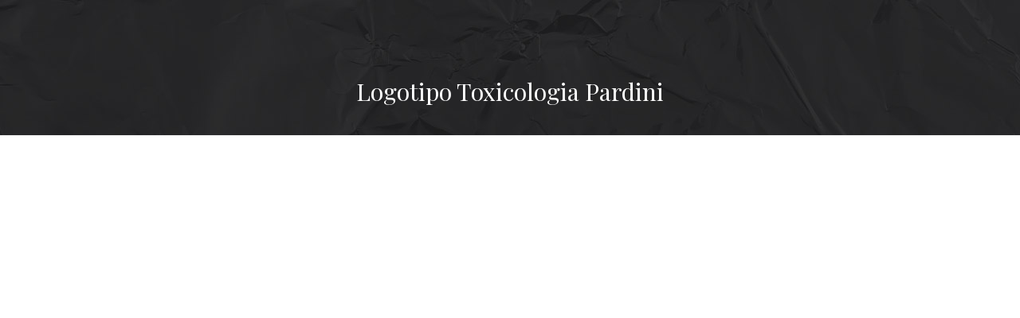

--- FILE ---
content_type: text/html; charset=UTF-8
request_url: https://pryzant.com.br/portfolio-item/logotipo-toxicologia-pardini/
body_size: 16635
content:
<!DOCTYPE html>

<html class="no-js" lang="pt-BR" prefix="og: http://ogp.me/ns# fb: http://ogp.me/ns/fb#">


<!-- head -->
<head>

<meta property="og:locale" content="pt_BR" />
<meta property="og:type" content="website" />
<meta property="og:title" content="Home - Pryzant Design" />
<meta property="og:description" content="Pryzant Design Agência digital" />
<meta property="og:url" content="https://www.pryzant.com.br/" />
<meta property="og:site_name" content="Pryzant Design" />
<!-- meta -->
<meta charset="UTF-8" />
<meta name="viewport" content="width=device-width, initial-scale=1, maximum-scale=1" />



<link rel="shortcut icon" href="https://pryzant.com.br/design/wp-content/uploads/2020/03/favico_pryzant.png" />	
	

<!-- wp_head() -->
<title>Logotipo Toxicologia Pardini &#8211; Pryzant Design Agência Digital e Branding</title>
<!-- script | dynamic -->
<script id="mfn-dnmc-config-js">
//<![CDATA[
window.mfn_ajax = "https://pryzant.com.br/design/wp-admin/admin-ajax.php";
window.mfn = {mobile_init:1240,nicescroll:40,parallax:"translate3d",responsive:1,retina_js:0};
window.mfn_prettyphoto = {disable:false,disableMobile:false,title:false,style:"pp_default",width:0,height:0};
window.mfn_sliders = {blog:0,clients:0,offer:0,portfolio:0,shop:0,slider:0,testimonials:0};
//]]>
</script>
<meta name='robots' content='max-image-preview:large' />
<link rel='dns-prefetch' href='//fonts.googleapis.com' />
<link rel="alternate" type="application/rss+xml" title="Feed para Pryzant Design Agência Digital e Branding &raquo;" href="https://pryzant.com.br/feed/" />
<link rel="alternate" type="application/rss+xml" title="Feed de comentários para Pryzant Design Agência Digital e Branding &raquo;" href="https://pryzant.com.br/comments/feed/" />
<script type="text/javascript">
window._wpemojiSettings = {"baseUrl":"https:\/\/s.w.org\/images\/core\/emoji\/14.0.0\/72x72\/","ext":".png","svgUrl":"https:\/\/s.w.org\/images\/core\/emoji\/14.0.0\/svg\/","svgExt":".svg","source":{"concatemoji":"https:\/\/pryzant.com.br\/design\/wp-includes\/js\/wp-emoji-release.min.js?ver=6.1.9"}};
/*! This file is auto-generated */
!function(e,a,t){var n,r,o,i=a.createElement("canvas"),p=i.getContext&&i.getContext("2d");function s(e,t){var a=String.fromCharCode,e=(p.clearRect(0,0,i.width,i.height),p.fillText(a.apply(this,e),0,0),i.toDataURL());return p.clearRect(0,0,i.width,i.height),p.fillText(a.apply(this,t),0,0),e===i.toDataURL()}function c(e){var t=a.createElement("script");t.src=e,t.defer=t.type="text/javascript",a.getElementsByTagName("head")[0].appendChild(t)}for(o=Array("flag","emoji"),t.supports={everything:!0,everythingExceptFlag:!0},r=0;r<o.length;r++)t.supports[o[r]]=function(e){if(p&&p.fillText)switch(p.textBaseline="top",p.font="600 32px Arial",e){case"flag":return s([127987,65039,8205,9895,65039],[127987,65039,8203,9895,65039])?!1:!s([55356,56826,55356,56819],[55356,56826,8203,55356,56819])&&!s([55356,57332,56128,56423,56128,56418,56128,56421,56128,56430,56128,56423,56128,56447],[55356,57332,8203,56128,56423,8203,56128,56418,8203,56128,56421,8203,56128,56430,8203,56128,56423,8203,56128,56447]);case"emoji":return!s([129777,127995,8205,129778,127999],[129777,127995,8203,129778,127999])}return!1}(o[r]),t.supports.everything=t.supports.everything&&t.supports[o[r]],"flag"!==o[r]&&(t.supports.everythingExceptFlag=t.supports.everythingExceptFlag&&t.supports[o[r]]);t.supports.everythingExceptFlag=t.supports.everythingExceptFlag&&!t.supports.flag,t.DOMReady=!1,t.readyCallback=function(){t.DOMReady=!0},t.supports.everything||(n=function(){t.readyCallback()},a.addEventListener?(a.addEventListener("DOMContentLoaded",n,!1),e.addEventListener("load",n,!1)):(e.attachEvent("onload",n),a.attachEvent("onreadystatechange",function(){"complete"===a.readyState&&t.readyCallback()})),(e=t.source||{}).concatemoji?c(e.concatemoji):e.wpemoji&&e.twemoji&&(c(e.twemoji),c(e.wpemoji)))}(window,document,window._wpemojiSettings);
</script>
<style type="text/css">
img.wp-smiley,
img.emoji {
	display: inline !important;
	border: none !important;
	box-shadow: none !important;
	height: 1em !important;
	width: 1em !important;
	margin: 0 0.07em !important;
	vertical-align: -0.1em !important;
	background: none !important;
	padding: 0 !important;
}
</style>
	<link rel='stylesheet' id='wp-block-library-css' href='https://pryzant.com.br/design/wp-includes/css/dist/block-library/style.min.css?ver=6.1.9' type='text/css' media='all' />
<link rel='stylesheet' id='classic-theme-styles-css' href='https://pryzant.com.br/design/wp-includes/css/classic-themes.min.css?ver=1' type='text/css' media='all' />
<style id='global-styles-inline-css' type='text/css'>
body{--wp--preset--color--black: #000000;--wp--preset--color--cyan-bluish-gray: #abb8c3;--wp--preset--color--white: #ffffff;--wp--preset--color--pale-pink: #f78da7;--wp--preset--color--vivid-red: #cf2e2e;--wp--preset--color--luminous-vivid-orange: #ff6900;--wp--preset--color--luminous-vivid-amber: #fcb900;--wp--preset--color--light-green-cyan: #7bdcb5;--wp--preset--color--vivid-green-cyan: #00d084;--wp--preset--color--pale-cyan-blue: #8ed1fc;--wp--preset--color--vivid-cyan-blue: #0693e3;--wp--preset--color--vivid-purple: #9b51e0;--wp--preset--gradient--vivid-cyan-blue-to-vivid-purple: linear-gradient(135deg,rgba(6,147,227,1) 0%,rgb(155,81,224) 100%);--wp--preset--gradient--light-green-cyan-to-vivid-green-cyan: linear-gradient(135deg,rgb(122,220,180) 0%,rgb(0,208,130) 100%);--wp--preset--gradient--luminous-vivid-amber-to-luminous-vivid-orange: linear-gradient(135deg,rgba(252,185,0,1) 0%,rgba(255,105,0,1) 100%);--wp--preset--gradient--luminous-vivid-orange-to-vivid-red: linear-gradient(135deg,rgba(255,105,0,1) 0%,rgb(207,46,46) 100%);--wp--preset--gradient--very-light-gray-to-cyan-bluish-gray: linear-gradient(135deg,rgb(238,238,238) 0%,rgb(169,184,195) 100%);--wp--preset--gradient--cool-to-warm-spectrum: linear-gradient(135deg,rgb(74,234,220) 0%,rgb(151,120,209) 20%,rgb(207,42,186) 40%,rgb(238,44,130) 60%,rgb(251,105,98) 80%,rgb(254,248,76) 100%);--wp--preset--gradient--blush-light-purple: linear-gradient(135deg,rgb(255,206,236) 0%,rgb(152,150,240) 100%);--wp--preset--gradient--blush-bordeaux: linear-gradient(135deg,rgb(254,205,165) 0%,rgb(254,45,45) 50%,rgb(107,0,62) 100%);--wp--preset--gradient--luminous-dusk: linear-gradient(135deg,rgb(255,203,112) 0%,rgb(199,81,192) 50%,rgb(65,88,208) 100%);--wp--preset--gradient--pale-ocean: linear-gradient(135deg,rgb(255,245,203) 0%,rgb(182,227,212) 50%,rgb(51,167,181) 100%);--wp--preset--gradient--electric-grass: linear-gradient(135deg,rgb(202,248,128) 0%,rgb(113,206,126) 100%);--wp--preset--gradient--midnight: linear-gradient(135deg,rgb(2,3,129) 0%,rgb(40,116,252) 100%);--wp--preset--duotone--dark-grayscale: url('#wp-duotone-dark-grayscale');--wp--preset--duotone--grayscale: url('#wp-duotone-grayscale');--wp--preset--duotone--purple-yellow: url('#wp-duotone-purple-yellow');--wp--preset--duotone--blue-red: url('#wp-duotone-blue-red');--wp--preset--duotone--midnight: url('#wp-duotone-midnight');--wp--preset--duotone--magenta-yellow: url('#wp-duotone-magenta-yellow');--wp--preset--duotone--purple-green: url('#wp-duotone-purple-green');--wp--preset--duotone--blue-orange: url('#wp-duotone-blue-orange');--wp--preset--font-size--small: 13px;--wp--preset--font-size--medium: 20px;--wp--preset--font-size--large: 36px;--wp--preset--font-size--x-large: 42px;--wp--preset--spacing--20: 0.44rem;--wp--preset--spacing--30: 0.67rem;--wp--preset--spacing--40: 1rem;--wp--preset--spacing--50: 1.5rem;--wp--preset--spacing--60: 2.25rem;--wp--preset--spacing--70: 3.38rem;--wp--preset--spacing--80: 5.06rem;}:where(.is-layout-flex){gap: 0.5em;}body .is-layout-flow > .alignleft{float: left;margin-inline-start: 0;margin-inline-end: 2em;}body .is-layout-flow > .alignright{float: right;margin-inline-start: 2em;margin-inline-end: 0;}body .is-layout-flow > .aligncenter{margin-left: auto !important;margin-right: auto !important;}body .is-layout-constrained > .alignleft{float: left;margin-inline-start: 0;margin-inline-end: 2em;}body .is-layout-constrained > .alignright{float: right;margin-inline-start: 2em;margin-inline-end: 0;}body .is-layout-constrained > .aligncenter{margin-left: auto !important;margin-right: auto !important;}body .is-layout-constrained > :where(:not(.alignleft):not(.alignright):not(.alignfull)){max-width: var(--wp--style--global--content-size);margin-left: auto !important;margin-right: auto !important;}body .is-layout-constrained > .alignwide{max-width: var(--wp--style--global--wide-size);}body .is-layout-flex{display: flex;}body .is-layout-flex{flex-wrap: wrap;align-items: center;}body .is-layout-flex > *{margin: 0;}:where(.wp-block-columns.is-layout-flex){gap: 2em;}.has-black-color{color: var(--wp--preset--color--black) !important;}.has-cyan-bluish-gray-color{color: var(--wp--preset--color--cyan-bluish-gray) !important;}.has-white-color{color: var(--wp--preset--color--white) !important;}.has-pale-pink-color{color: var(--wp--preset--color--pale-pink) !important;}.has-vivid-red-color{color: var(--wp--preset--color--vivid-red) !important;}.has-luminous-vivid-orange-color{color: var(--wp--preset--color--luminous-vivid-orange) !important;}.has-luminous-vivid-amber-color{color: var(--wp--preset--color--luminous-vivid-amber) !important;}.has-light-green-cyan-color{color: var(--wp--preset--color--light-green-cyan) !important;}.has-vivid-green-cyan-color{color: var(--wp--preset--color--vivid-green-cyan) !important;}.has-pale-cyan-blue-color{color: var(--wp--preset--color--pale-cyan-blue) !important;}.has-vivid-cyan-blue-color{color: var(--wp--preset--color--vivid-cyan-blue) !important;}.has-vivid-purple-color{color: var(--wp--preset--color--vivid-purple) !important;}.has-black-background-color{background-color: var(--wp--preset--color--black) !important;}.has-cyan-bluish-gray-background-color{background-color: var(--wp--preset--color--cyan-bluish-gray) !important;}.has-white-background-color{background-color: var(--wp--preset--color--white) !important;}.has-pale-pink-background-color{background-color: var(--wp--preset--color--pale-pink) !important;}.has-vivid-red-background-color{background-color: var(--wp--preset--color--vivid-red) !important;}.has-luminous-vivid-orange-background-color{background-color: var(--wp--preset--color--luminous-vivid-orange) !important;}.has-luminous-vivid-amber-background-color{background-color: var(--wp--preset--color--luminous-vivid-amber) !important;}.has-light-green-cyan-background-color{background-color: var(--wp--preset--color--light-green-cyan) !important;}.has-vivid-green-cyan-background-color{background-color: var(--wp--preset--color--vivid-green-cyan) !important;}.has-pale-cyan-blue-background-color{background-color: var(--wp--preset--color--pale-cyan-blue) !important;}.has-vivid-cyan-blue-background-color{background-color: var(--wp--preset--color--vivid-cyan-blue) !important;}.has-vivid-purple-background-color{background-color: var(--wp--preset--color--vivid-purple) !important;}.has-black-border-color{border-color: var(--wp--preset--color--black) !important;}.has-cyan-bluish-gray-border-color{border-color: var(--wp--preset--color--cyan-bluish-gray) !important;}.has-white-border-color{border-color: var(--wp--preset--color--white) !important;}.has-pale-pink-border-color{border-color: var(--wp--preset--color--pale-pink) !important;}.has-vivid-red-border-color{border-color: var(--wp--preset--color--vivid-red) !important;}.has-luminous-vivid-orange-border-color{border-color: var(--wp--preset--color--luminous-vivid-orange) !important;}.has-luminous-vivid-amber-border-color{border-color: var(--wp--preset--color--luminous-vivid-amber) !important;}.has-light-green-cyan-border-color{border-color: var(--wp--preset--color--light-green-cyan) !important;}.has-vivid-green-cyan-border-color{border-color: var(--wp--preset--color--vivid-green-cyan) !important;}.has-pale-cyan-blue-border-color{border-color: var(--wp--preset--color--pale-cyan-blue) !important;}.has-vivid-cyan-blue-border-color{border-color: var(--wp--preset--color--vivid-cyan-blue) !important;}.has-vivid-purple-border-color{border-color: var(--wp--preset--color--vivid-purple) !important;}.has-vivid-cyan-blue-to-vivid-purple-gradient-background{background: var(--wp--preset--gradient--vivid-cyan-blue-to-vivid-purple) !important;}.has-light-green-cyan-to-vivid-green-cyan-gradient-background{background: var(--wp--preset--gradient--light-green-cyan-to-vivid-green-cyan) !important;}.has-luminous-vivid-amber-to-luminous-vivid-orange-gradient-background{background: var(--wp--preset--gradient--luminous-vivid-amber-to-luminous-vivid-orange) !important;}.has-luminous-vivid-orange-to-vivid-red-gradient-background{background: var(--wp--preset--gradient--luminous-vivid-orange-to-vivid-red) !important;}.has-very-light-gray-to-cyan-bluish-gray-gradient-background{background: var(--wp--preset--gradient--very-light-gray-to-cyan-bluish-gray) !important;}.has-cool-to-warm-spectrum-gradient-background{background: var(--wp--preset--gradient--cool-to-warm-spectrum) !important;}.has-blush-light-purple-gradient-background{background: var(--wp--preset--gradient--blush-light-purple) !important;}.has-blush-bordeaux-gradient-background{background: var(--wp--preset--gradient--blush-bordeaux) !important;}.has-luminous-dusk-gradient-background{background: var(--wp--preset--gradient--luminous-dusk) !important;}.has-pale-ocean-gradient-background{background: var(--wp--preset--gradient--pale-ocean) !important;}.has-electric-grass-gradient-background{background: var(--wp--preset--gradient--electric-grass) !important;}.has-midnight-gradient-background{background: var(--wp--preset--gradient--midnight) !important;}.has-small-font-size{font-size: var(--wp--preset--font-size--small) !important;}.has-medium-font-size{font-size: var(--wp--preset--font-size--medium) !important;}.has-large-font-size{font-size: var(--wp--preset--font-size--large) !important;}.has-x-large-font-size{font-size: var(--wp--preset--font-size--x-large) !important;}
.wp-block-navigation a:where(:not(.wp-element-button)){color: inherit;}
:where(.wp-block-columns.is-layout-flex){gap: 2em;}
.wp-block-pullquote{font-size: 1.5em;line-height: 1.6;}
</style>
<link rel='stylesheet' id='contact-form-7-css' href='https://pryzant.com.br/design/wp-content/plugins/contact-form-7/includes/css/styles.css?ver=5.7.3' type='text/css' media='all' />
<link rel='stylesheet' id='rs-plugin-settings-css' href='https://pryzant.com.br/design/wp-content/plugins/revslider/public/assets/css/settings.css?ver=5.4.7.3' type='text/css' media='all' />
<style id='rs-plugin-settings-inline-css' type='text/css'>
#rs-demo-id {}
</style>
<link rel='stylesheet' id='style-css' href='https://pryzant.com.br/design/wp-content/themes/betheme/style.css?ver=16' type='text/css' media='all' />
<link rel='stylesheet' id='mfn-base-css' href='https://pryzant.com.br/design/wp-content/themes/betheme/css/base.css?ver=16' type='text/css' media='all' />
<link rel='stylesheet' id='mfn-layout-css' href='https://pryzant.com.br/design/wp-content/themes/betheme/css/layout.css?ver=16' type='text/css' media='all' />
<link rel='stylesheet' id='mfn-shortcodes-css' href='https://pryzant.com.br/design/wp-content/themes/betheme/css/shortcodes.css?ver=16' type='text/css' media='all' />
<link rel='stylesheet' id='mfn-animations-css' href='https://pryzant.com.br/design/wp-content/themes/betheme/assets/animations/animations.min.css?ver=16' type='text/css' media='all' />
<link rel='stylesheet' id='mfn-jquery-ui-css' href='https://pryzant.com.br/design/wp-content/themes/betheme/assets/ui/jquery.ui.all.css?ver=16' type='text/css' media='all' />
<link rel='stylesheet' id='mfn-prettyPhoto-css' href='https://pryzant.com.br/design/wp-content/themes/betheme/assets/prettyPhoto/prettyPhoto.css?ver=16' type='text/css' media='all' />
<link rel='stylesheet' id='mfn-jplayer-css' href='https://pryzant.com.br/design/wp-content/themes/betheme/assets/jplayer/css/jplayer.blue.monday.css?ver=16' type='text/css' media='all' />
<link rel='stylesheet' id='mfn-responsive-css' href='https://pryzant.com.br/design/wp-content/themes/betheme/css/responsive.css?ver=16' type='text/css' media='all' />
<link rel='stylesheet' id='Roboto-css' href='https://fonts.googleapis.com/css?family=Roboto%3A1%2C300%2C300italic%2C400%2C400italic%2C700%2C700italic&#038;ver=6.1.9' type='text/css' media='all' />
<link rel='stylesheet' id='Playfair+Display-css' href='https://fonts.googleapis.com/css?family=Playfair+Display%3A1%2C300%2C300italic%2C400%2C400italic%2C700%2C700italic&#038;ver=6.1.9' type='text/css' media='all' />
<script type='text/javascript' src='https://pryzant.com.br/design/wp-includes/js/jquery/jquery.min.js?ver=3.6.1' id='jquery-core-js'></script>
<script type='text/javascript' src='https://pryzant.com.br/design/wp-includes/js/jquery/jquery-migrate.min.js?ver=3.3.2' id='jquery-migrate-js'></script>
<script type='text/javascript' src='https://pryzant.com.br/design/wp-content/plugins/revslider/public/assets/js/jquery.themepunch.tools.min.js?ver=5.4.7.3' id='tp-tools-js'></script>
<script type='text/javascript' src='https://pryzant.com.br/design/wp-content/plugins/revslider/public/assets/js/jquery.themepunch.revolution.min.js?ver=5.4.7.3' id='revmin-js'></script>
<link rel="https://api.w.org/" href="https://pryzant.com.br/wp-json/" /><link rel="EditURI" type="application/rsd+xml" title="RSD" href="https://pryzant.com.br/design/xmlrpc.php?rsd" />
<link rel="wlwmanifest" type="application/wlwmanifest+xml" href="https://pryzant.com.br/design/wp-includes/wlwmanifest.xml" />
<meta name="generator" content="WordPress 6.1.9" />
<link rel="canonical" href="https://pryzant.com.br/portfolio-item/logotipo-toxicologia-pardini/" />
<link rel='shortlink' href='https://pryzant.com.br/?p=3539' />
<link rel="alternate" type="application/json+oembed" href="https://pryzant.com.br/wp-json/oembed/1.0/embed?url=https%3A%2F%2Fpryzant.com.br%2Fportfolio-item%2Flogotipo-toxicologia-pardini%2F" />
<link rel="alternate" type="text/xml+oembed" href="https://pryzant.com.br/wp-json/oembed/1.0/embed?url=https%3A%2F%2Fpryzant.com.br%2Fportfolio-item%2Flogotipo-toxicologia-pardini%2F&#038;format=xml" />
<!-- style | background -->
<style id="mfn-dnmc-bg-css">
body:not(.template-slider) #Header_wrapper{background-image:url(https://pryzant.com.br/design/wp-content/uploads/2016/06/home_minimal_subheader.jpg)}
</style>
<!-- style | dynamic -->
<style id="mfn-dnmc-style-css">
@media only screen and (min-width: 1240px) {body:not(.header-simple) #Top_bar #menu{display:block!important}.tr-menu #Top_bar #menu{background:none!important}#Top_bar .menu > li > ul.mfn-megamenu{width:984px}#Top_bar .menu > li > ul.mfn-megamenu > li{float:left}#Top_bar .menu > li > ul.mfn-megamenu > li.mfn-megamenu-cols-1{width:100%}#Top_bar .menu > li > ul.mfn-megamenu > li.mfn-megamenu-cols-2{width:50%}#Top_bar .menu > li > ul.mfn-megamenu > li.mfn-megamenu-cols-3{width:33.33%}#Top_bar .menu > li > ul.mfn-megamenu > li.mfn-megamenu-cols-4{width:25%}#Top_bar .menu > li > ul.mfn-megamenu > li.mfn-megamenu-cols-5{width:20%}#Top_bar .menu > li > ul.mfn-megamenu > li.mfn-megamenu-cols-6{width:16.66%}#Top_bar .menu > li > ul.mfn-megamenu > li > ul{display:block!important;position:inherit;left:auto;top:auto;border-width:0 1px 0 0}#Top_bar .menu > li > ul.mfn-megamenu > li:last-child > ul{border:0}#Top_bar .menu > li > ul.mfn-megamenu > li > ul li{width:auto}#Top_bar .menu > li > ul.mfn-megamenu a.mfn-megamenu-title{text-transform:uppercase;font-weight:400;background:none}#Top_bar .menu > li > ul.mfn-megamenu a .menu-arrow{display:none}.menuo-right #Top_bar .menu > li > ul.mfn-megamenu{left:auto;right:0}.menuo-right #Top_bar .menu > li > ul.mfn-megamenu-bg{box-sizing:border-box}#Top_bar .menu > li > ul.mfn-megamenu-bg{padding:20px 166px 20px 20px;background-repeat:no-repeat;background-position:right bottom}.rtl #Top_bar .menu > li > ul.mfn-megamenu-bg{padding-left:166px;padding-right:20px;background-position:left bottom}#Top_bar .menu > li > ul.mfn-megamenu-bg > li{background:none}#Top_bar .menu > li > ul.mfn-megamenu-bg > li a{border:none}#Top_bar .menu > li > ul.mfn-megamenu-bg > li > ul{background:none!important;-webkit-box-shadow:0 0 0 0;-moz-box-shadow:0 0 0 0;box-shadow:0 0 0 0}.mm-vertical #Top_bar .container{position:relative;}.mm-vertical #Top_bar .top_bar_left{position:static;}.mm-vertical #Top_bar .menu > li ul{box-shadow:0 0 0 0 transparent!important;background-image:none;}.mm-vertical #Top_bar .menu > li > ul.mfn-megamenu{width:98%!important;margin:0 1%;padding:20px 0;}.mm-vertical.header-plain #Top_bar .menu > li > ul.mfn-megamenu{width:100%!important;margin:0;}.mm-vertical #Top_bar .menu > li > ul.mfn-megamenu > li{display:table-cell;float:none!important;width:10%;padding:0 15px;border-right:1px solid rgba(0, 0, 0, 0.05);}.mm-vertical #Top_bar .menu > li > ul.mfn-megamenu > li:last-child{border-right-width:0}.mm-vertical #Top_bar .menu > li > ul.mfn-megamenu > li.hide-border{border-right-width:0}.mm-vertical #Top_bar .menu > li > ul.mfn-megamenu > li a{border-bottom-width:0;padding:9px 15px;line-height:120%;}.mm-vertical #Top_bar .menu > li > ul.mfn-megamenu a.mfn-megamenu-title{font-weight:700;}.rtl .mm-vertical #Top_bar .menu > li > ul.mfn-megamenu > li:first-child{border-right-width:0}.rtl .mm-vertical #Top_bar .menu > li > ul.mfn-megamenu > li:last-child{border-right-width:1px}#Header_creative #Top_bar .menu > li > ul.mfn-megamenu{width:980px!important;margin:0;}.header-plain:not(.menuo-right) #Header .top_bar_left{width:auto!important}.header-stack.header-center #Top_bar #menu{display:inline-block!important}.header-simple #Top_bar #menu{display:none;height:auto;width:300px;bottom:auto;top:100%;right:1px;position:absolute;margin:0}.header-simple #Header a.responsive-menu-toggle{display:block;right:10px}.header-simple #Top_bar #menu > ul{width:100%;float:left}.header-simple #Top_bar #menu ul li{width:100%;padding-bottom:0;border-right:0;position:relative}.header-simple #Top_bar #menu ul li a{padding:0 20px;margin:0;display:block;height:auto;line-height:normal;border:none}.header-simple #Top_bar #menu ul li a:after{display:none}.header-simple #Top_bar #menu ul li a span{border:none;line-height:44px;display:inline;padding:0}.header-simple #Top_bar #menu ul li.submenu .menu-toggle{display:block;position:absolute;right:0;top:0;width:44px;height:44px;line-height:44px;font-size:30px;font-weight:300;text-align:center;cursor:pointer;color:#444;opacity:0.33;}.header-simple #Top_bar #menu ul li.submenu .menu-toggle:after{content:"+"}.header-simple #Top_bar #menu ul li.hover > .menu-toggle:after{content:"-"}.header-simple #Top_bar #menu ul li.hover a{border-bottom:0}.header-simple #Top_bar #menu ul.mfn-megamenu li .menu-toggle{display:none}.header-simple #Top_bar #menu ul li ul{position:relative!important;left:0!important;top:0;padding:0;margin:0!important;width:auto!important;background-image:none}.header-simple #Top_bar #menu ul li ul li{width:100%!important;display:block;padding:0;}.header-simple #Top_bar #menu ul li ul li a{padding:0 20px 0 30px}.header-simple #Top_bar #menu ul li ul li a .menu-arrow{display:none}.header-simple #Top_bar #menu ul li ul li a span{padding:0}.header-simple #Top_bar #menu ul li ul li a span:after{display:none!important}.header-simple #Top_bar .menu > li > ul.mfn-megamenu a.mfn-megamenu-title{text-transform:uppercase;font-weight:400}.header-simple #Top_bar .menu > li > ul.mfn-megamenu > li > ul{display:block!important;position:inherit;left:auto;top:auto}.header-simple #Top_bar #menu ul li ul li ul{border-left:0!important;padding:0;top:0}.header-simple #Top_bar #menu ul li ul li ul li a{padding:0 20px 0 40px}.rtl.header-simple #Top_bar #menu{left:1px;right:auto}.rtl.header-simple #Top_bar a.responsive-menu-toggle{left:10px;right:auto}.rtl.header-simple #Top_bar #menu ul li.submenu .menu-toggle{left:0;right:auto}.rtl.header-simple #Top_bar #menu ul li ul{left:auto!important;right:0!important}.rtl.header-simple #Top_bar #menu ul li ul li a{padding:0 30px 0 20px}.rtl.header-simple #Top_bar #menu ul li ul li ul li a{padding:0 40px 0 20px}.menu-highlight #Top_bar .menu > li{margin:0 2px}.menu-highlight:not(.header-creative) #Top_bar .menu > li > a{margin:20px 0;padding:0;-webkit-border-radius:5px;border-radius:5px}.menu-highlight #Top_bar .menu > li > a:after{display:none}.menu-highlight #Top_bar .menu > li > a span:not(.description){line-height:50px}.menu-highlight #Top_bar .menu > li > a span.description{display:none}.menu-highlight.header-stack #Top_bar .menu > li > a{margin:10px 0!important}.menu-highlight.header-stack #Top_bar .menu > li > a span:not(.description){line-height:40px}.menu-highlight.header-transparent #Top_bar .menu > li > a{margin:5px 0}.menu-highlight.header-simple #Top_bar #menu ul li,.menu-highlight.header-creative #Top_bar #menu ul li{margin:0}.menu-highlight.header-simple #Top_bar #menu ul li > a,.menu-highlight.header-creative #Top_bar #menu ul li > a{-webkit-border-radius:0;border-radius:0}.menu-highlight:not(.header-fixed):not(.header-simple) #Top_bar.is-sticky .menu > li > a{margin:10px 0!important;padding:5px 0!important}.menu-highlight:not(.header-fixed):not(.header-simple) #Top_bar.is-sticky .menu > li > a span{line-height:30px!important}.header-modern.menu-highlight.menuo-right .menu_wrapper{margin-right:20px}.menu-line-below #Top_bar .menu > li > a:after{top:auto;bottom:-4px}.menu-line-below #Top_bar.is-sticky .menu > li > a:after{top:auto;bottom:-4px}.menu-line-below-80 #Top_bar:not(.is-sticky) .menu > li > a:after{height:4px;left:10%;top:50%;margin-top:20px;width:80%}.menu-line-below-80-1 #Top_bar:not(.is-sticky) .menu > li > a:after{height:1px;left:10%;top:50%;margin-top:20px;width:80%}.menu-link-color #Top_bar .menu > li > a:after{display:none!important}.menu-arrow-top #Top_bar .menu > li > a:after{background:none repeat scroll 0 0 rgba(0,0,0,0)!important;border-color:#ccc transparent transparent;border-style:solid;border-width:7px 7px 0;display:block;height:0;left:50%;margin-left:-7px;top:0!important;width:0}.menu-arrow-top.header-transparent #Top_bar .menu > li > a:after,.menu-arrow-top.header-plain #Top_bar .menu > li > a:after{display:none}.menu-arrow-top #Top_bar.is-sticky .menu > li > a:after{top:0!important}.menu-arrow-bottom #Top_bar .menu > li > a:after{background:none!important;border-color:transparent transparent #ccc;border-style:solid;border-width:0 7px 7px;display:block;height:0;left:50%;margin-left:-7px;top:auto;bottom:0;width:0}.menu-arrow-bottom.header-transparent #Top_bar .menu > li > a:after,.menu-arrow-bottom.header-plain #Top_bar .menu > li > a:after{display:none}.menu-arrow-bottom #Top_bar.is-sticky .menu > li > a:after{top:auto;bottom:0}.menuo-no-borders #Top_bar .menu > li > a span:not(.description){border-right-width:0}.menuo-no-borders #Header_creative #Top_bar .menu > li > a span{border-bottom-width:0}.menuo-right #Top_bar .menu_wrapper{float:right}.menuo-right.header-stack:not(.header-center) #Top_bar .menu_wrapper{margin-right:150px}body.header-creative{padding-left:50px}body.header-creative.header-open{padding-left:250px}body.error404,body.under-construction,body.template-blank{padding-left:0!important}.header-creative.footer-fixed #Footer,.header-creative.footer-sliding #Footer,.header-creative.footer-stick #Footer.is-sticky{box-sizing:border-box;padding-left:50px;}.header-open.footer-fixed #Footer,.header-open.footer-sliding #Footer,.header-creative.footer-stick #Footer.is-sticky{padding-left:250px;}.header-rtl.header-creative.footer-fixed #Footer,.header-rtl.header-creative.footer-sliding #Footer,.header-rtl.header-creative.footer-stick #Footer.is-sticky{padding-left:0;padding-right:50px;}.header-rtl.header-open.footer-fixed #Footer,.header-rtl.header-open.footer-sliding #Footer,.header-rtl.header-creative.footer-stick #Footer.is-sticky{padding-right:250px;}#Header_creative{background:#fff;position:fixed;width:250px;height:100%;left:-200px;top:0;z-index:9002;-webkit-box-shadow:2px 0 4px 2px rgba(0,0,0,.15);box-shadow:2px 0 4px 2px rgba(0,0,0,.15)}#Header_creative .container{width:100%}#Header_creative .creative-wrapper{display:none}#Header_creative a.creative-menu-toggle{display:block;width:34px;height:34px;line-height:34px;font-size:22px;text-align:center;position:absolute;top:10px;right:8px;border-radius:3px}.admin-bar #Header_creative a.creative-menu-toggle{top:42px}#Header_creative #Top_bar{position:static;width:100%}#Header_creative #Top_bar .top_bar_left{width:100%!important;float:none}#Header_creative #Top_bar .top_bar_right{width:100%!important;float:none;height:auto;margin-bottom:35px;text-align:center;padding:0 20px;top:0;-webkit-box-sizing:border-box;-moz-box-sizing:border-box;box-sizing:border-box}#Header_creative #Top_bar .top_bar_right:before{display:none}#Header_creative #Top_bar .top_bar_right_wrapper{top:0}#Header_creative #Top_bar .logo{float:none;text-align:center;margin:15px 0}#Header_creative #Top_bar .menu_wrapper{float:none;margin:0 0 30px}#Header_creative #Top_bar .menu > li{width:100%;float:none;position:relative}#Header_creative #Top_bar .menu > li > a{padding:0;text-align:center}#Header_creative #Top_bar .menu > li > a:after{display:none}#Header_creative #Top_bar .menu > li > a span{border-right:0;border-bottom-width:1px;line-height:38px}#Header_creative #Top_bar .menu li ul{left:100%;right:auto;top:0;box-shadow:2px 2px 2px 0 rgba(0,0,0,0.03);-webkit-box-shadow:2px 2px 2px 0 rgba(0,0,0,0.03)}#Header_creative #Top_bar .menu > li > ul.mfn-megamenu{width:700px!important;}#Header_creative #Top_bar .menu > li > ul.mfn-megamenu > li > ul{left:0}#Header_creative #Top_bar .menu li ul li a{padding-top:9px;padding-bottom:8px}#Header_creative #Top_bar .menu li ul li ul{top:0!important}#Header_creative #Top_bar .menu > li > a span.description{display:block;font-size:13px;line-height:28px!important;clear:both}#Header_creative #Top_bar .search_wrapper{left:100%;top:auto;bottom:0}#Header_creative #Top_bar a#header_cart{display:inline-block;float:none;top:3px}#Header_creative #Top_bar a#search_button{display:inline-block;float:none;top:3px}#Header_creative #Top_bar .wpml-languages{display:inline-block;float:none;top:0}#Header_creative #Top_bar .wpml-languages.enabled:hover a.active{padding-bottom:9px}#Header_creative #Top_bar a.button.action_button{display:inline-block;float:none;top:16px;margin:0}#Header_creative #Top_bar .banner_wrapper{display:block;text-align:center}#Header_creative #Top_bar .banner_wrapper img{max-width:100%;height:auto;display:inline-block}#Header_creative #Action_bar{position:absolute;bottom:0;top:auto;clear:both;padding:0 20px;-webkit-box-sizing:border-box;-moz-box-sizing:border-box;box-sizing:border-box}#Header_creative #Action_bar .social{float:none;text-align:center;padding:5px 0 15px}#Header_creative #Action_bar .social li{margin-bottom:2px}#Header_creative .social li a{color:rgba(0,0,0,.5)}#Header_creative .social li a:hover{color:#000}#Header_creative .creative-social{position:absolute;bottom:10px;right:0;width:50px}#Header_creative .creative-social li{display:block;float:none;width:100%;text-align:center;margin-bottom:5px}.header-creative .fixed-nav.fixed-nav-prev{margin-left:50px}.header-creative.header-open .fixed-nav.fixed-nav-prev{margin-left:250px}.menuo-last #Header_creative #Top_bar .menu li.last ul{top:auto;bottom:0}.header-open #Header_creative{left:0}.header-open #Header_creative .creative-wrapper{display:block}.header-open #Header_creative .creative-menu-toggle,.header-open #Header_creative .creative-social{display:none}body.header-rtl.header-creative{padding-left:0;padding-right:50px}.header-rtl #Header_creative{left:auto;right:-200px}.header-rtl.nice-scroll #Header_creative{margin-right:10px}.header-rtl #Header_creative a.creative-menu-toggle{left:8px;right:auto}.header-rtl #Header_creative .creative-social{left:0;right:auto}.header-rtl #Footer #back_to_top.sticky{right:125px}.header-rtl #popup_contact{right:70px}.header-rtl #Header_creative #Top_bar .menu li ul{left:auto;right:100%}.header-rtl #Header_creative #Top_bar .search_wrapper{left:auto;right:100%;}.header-rtl .fixed-nav.fixed-nav-prev{margin-left:0!important}.header-rtl .fixed-nav.fixed-nav-next{margin-right:50px}body.header-rtl.header-creative.header-open{padding-left:0;padding-right:250px!important}.header-rtl.header-open #Header_creative{left:auto;right:0}.header-rtl.header-open #Footer #back_to_top.sticky{right:325px}.header-rtl.header-open #popup_contact{right:270px}.header-rtl.header-open .fixed-nav.fixed-nav-next{margin-right:250px}.header-creative .vc_row[data-vc-full-width]{padding-left:50px}.header-creative.header-open .vc_row[data-vc-full-width]{padding-left:250px}.header-open .vc_parallax .vc_parallax-inner { left:auto; width: calc(100% - 250px); }.header-open.header-rtl .vc_parallax .vc_parallax-inner { left:0; right:auto; }#Header_creative.scroll{height:100%;overflow-y:auto}#Header_creative.scroll:not(.dropdown) .menu li ul{display:none!important}#Header_creative.scroll #Action_bar{position:static}#Header_creative.dropdown{outline:none}#Header_creative.dropdown #Top_bar .menu_wrapper{float:left}#Header_creative.dropdown #Top_bar #menu ul li{position:relative;float:left}#Header_creative.dropdown #Top_bar #menu ul li a:after{display:none}#Header_creative.dropdown #Top_bar #menu ul li a span{line-height:38px;padding:0}#Header_creative.dropdown #Top_bar #menu ul li.submenu .menu-toggle{display:block;position:absolute;right:0;top:0;width:38px;height:38px;line-height:38px;font-size:26px;font-weight:300;text-align:center;cursor:pointer;color:#444;opacity:0.33;}#Header_creative.dropdown #Top_bar #menu ul li.submenu .menu-toggle:after{content:"+"}#Header_creative.dropdown #Top_bar #menu ul li.hover > .menu-toggle:after{content:"-"}#Header_creative.dropdown #Top_bar #menu ul li.hover a{border-bottom:0}#Header_creative.dropdown #Top_bar #menu ul.mfn-megamenu li .menu-toggle{display:none}#Header_creative.dropdown #Top_bar #menu ul li ul{position:relative!important;left:0!important;top:0;padding:0;margin-left:0!important;width:auto!important;background-image:none}#Header_creative.dropdown #Top_bar #menu ul li ul li{width:100%!important}#Header_creative.dropdown #Top_bar #menu ul li ul li a{padding:0 10px;text-align:center}#Header_creative.dropdown #Top_bar #menu ul li ul li a .menu-arrow{display:none}#Header_creative.dropdown #Top_bar #menu ul li ul li a span{padding:0}#Header_creative.dropdown #Top_bar #menu ul li ul li a span:after{display:none!important}#Header_creative.dropdown #Top_bar .menu > li > ul.mfn-megamenu a.mfn-megamenu-title{text-transform:uppercase;font-weight:400}#Header_creative.dropdown #Top_bar .menu > li > ul.mfn-megamenu > li > ul{display:block!important;position:inherit;left:auto;top:auto}#Header_creative.dropdown #Top_bar #menu ul li ul li ul{border-left:0!important;padding:0;top:0}}@media only screen and (min-width: 1240px) {#Top_bar.is-sticky{position:fixed!important;width:100%;left:0;top:-60px;height:60px;z-index:701;background:#fff;opacity:.97;filter:alpha(opacity = 97);-webkit-box-shadow:0 2px 5px 0 rgba(0,0,0,0.1);-moz-box-shadow:0 2px 5px 0 rgba(0,0,0,0.1);box-shadow:0 2px 5px 0 rgba(0,0,0,0.1)}.layout-boxed.header-boxed #Top_bar.is-sticky{max-width:1240px;left:50%;-webkit-transform:translateX(-50%);transform:translateX(-50%)}.layout-boxed.header-boxed.nice-scroll #Top_bar.is-sticky{margin-left:-5px}#Top_bar.is-sticky .top_bar_left,#Top_bar.is-sticky .top_bar_right,#Top_bar.is-sticky .top_bar_right:before{background:none}#Top_bar.is-sticky .top_bar_right{top:-4px;height:auto;}#Top_bar.is-sticky .top_bar_right_wrapper{top:15px}.header-plain #Top_bar.is-sticky .top_bar_right_wrapper{top:0}#Top_bar.is-sticky .logo{width:auto;margin:0 30px 0 20px;padding:0}#Top_bar.is-sticky #logo{padding:5px 0!important;height:50px!important;line-height:50px!important}#Top_bar.is-sticky #logo img:not(.svg){max-height:35px;width:auto!important}#Top_bar.is-sticky #logo img.logo-main{display:none}#Top_bar.is-sticky #logo img.logo-sticky{display:inline}#Top_bar.is-sticky .menu_wrapper{clear:none}#Top_bar.is-sticky .menu_wrapper .menu > li > a{padding:15px 0}#Top_bar.is-sticky .menu > li > a,#Top_bar.is-sticky .menu > li > a span{line-height:30px}#Top_bar.is-sticky .menu > li > a:after{top:auto;bottom:-4px}#Top_bar.is-sticky .menu > li > a span.description{display:none}#Top_bar.is-sticky .secondary_menu_wrapper,#Top_bar.is-sticky .banner_wrapper{display:none}.header-overlay #Top_bar.is-sticky{display:none}.sticky-dark #Top_bar.is-sticky{background:rgba(0,0,0,.8)}.sticky-dark #Top_bar.is-sticky #menu{background:rgba(0,0,0,.8)}.sticky-dark #Top_bar.is-sticky .menu > li > a{color:#fff}.sticky-dark #Top_bar.is-sticky .top_bar_right a{color:rgba(255,255,255,.5)}.sticky-dark #Top_bar.is-sticky .wpml-languages a.active,.sticky-dark #Top_bar.is-sticky .wpml-languages ul.wpml-lang-dropdown{background:rgba(0,0,0,0.3);border-color:rgba(0,0,0,0.1)}}@media only screen and (max-width: 1239px){.header_placeholder{height:0!important}#Top_bar #menu{display:none;height:auto;width:300px;bottom:auto;top:100%;right:1px;position:absolute;margin:0}#Top_bar a.responsive-menu-toggle{display:block}#Top_bar #menu > ul{width:100%;float:left}#Top_bar #menu ul li{width:100%;padding-bottom:0;border-right:0;position:relative}#Top_bar #menu ul li a{padding:0 25px;margin:0;display:block;height:auto;line-height:normal;border:none}#Top_bar #menu ul li a:after{display:none}#Top_bar #menu ul li a span{border:none;line-height:44px;display:inline;padding:0}#Top_bar #menu ul li a span.description{margin:0 0 0 5px}#Top_bar #menu ul li.submenu .menu-toggle{display:block;position:absolute;right:15px;top:0;width:44px;height:44px;line-height:44px;font-size:30px;font-weight:300;text-align:center;cursor:pointer;color:#444;opacity:0.33;}#Top_bar #menu ul li.submenu .menu-toggle:after{content:"+"}#Top_bar #menu ul li.hover > .menu-toggle:after{content:"-"}#Top_bar #menu ul li.hover a{border-bottom:0}#Top_bar #menu ul li a span:after{display:none!important}#Top_bar #menu ul.mfn-megamenu li .menu-toggle{display:none}#Top_bar #menu ul li ul{position:relative!important;left:0!important;top:0;padding:0;margin-left:0!important;width:auto!important;background-image:none!important;box-shadow:0 0 0 0 transparent!important;-webkit-box-shadow:0 0 0 0 transparent!important}#Top_bar #menu ul li ul li{width:100%!important}#Top_bar #menu ul li ul li a{padding:0 20px 0 35px}#Top_bar #menu ul li ul li a .menu-arrow{display:none}#Top_bar #menu ul li ul li a span{padding:0}#Top_bar #menu ul li ul li a span:after{display:none!important}#Top_bar .menu > li > ul.mfn-megamenu a.mfn-megamenu-title{text-transform:uppercase;font-weight:400}#Top_bar .menu > li > ul.mfn-megamenu > li > ul{display:block!important;position:inherit;left:auto;top:auto}#Top_bar #menu ul li ul li ul{border-left:0!important;padding:0;top:0}#Top_bar #menu ul li ul li ul li a{padding:0 20px 0 45px}.rtl #Top_bar #menu{left:1px;right:auto}.rtl #Top_bar a.responsive-menu-toggle{left:20px;right:auto}.rtl #Top_bar #menu ul li.submenu .menu-toggle{left:15px;right:auto;border-left:none;border-right:1px solid #eee}.rtl #Top_bar #menu ul li ul{left:auto!important;right:0!important}.rtl #Top_bar #menu ul li ul li a{padding:0 30px 0 20px}.rtl #Top_bar #menu ul li ul li ul li a{padding:0 40px 0 20px}.header-stack .menu_wrapper a.responsive-menu-toggle{position:static!important;margin:11px 0!important}.header-stack .menu_wrapper #menu{left:0;right:auto}.rtl.header-stack #Top_bar #menu{left:auto;right:0}.admin-bar #Header_creative{top:32px}.header-creative.layout-boxed{padding-top:85px}.header-creative.layout-full-width #Wrapper{padding-top:60px}#Header_creative{position:fixed;width:100%;left:0!important;top:0;z-index:1001}#Header_creative .creative-wrapper{display:block!important;opacity:1!important;filter:alpha(opacity=100)!important}#Header_creative .creative-menu-toggle,#Header_creative .creative-social{display:none!important;opacity:1!important;filter:alpha(opacity=100)!important}#Header_creative #Top_bar{position:static;width:100%}#Header_creative #Top_bar #logo{height:50px;line-height:50px;padding:5px 0}#Header_creative #Top_bar #logo img{max-height:40px}.logo-no-sticky-padding #Header_creative #Top_bar #logo{height:60px;line-height:60px;padding:0}.logo-no-sticky-padding #Header_creative #Top_bar #logo img{max-height:60px}#Header_creative #Top_bar #header_cart{top:21px}#Header_creative #Top_bar #search_button{top:20px}#Header_creative #Top_bar .wpml-languages{top:11px}#Header_creative #Top_bar .action_button{top:9px}#Header_creative #Top_bar .top_bar_right{height:60px;top:0}#Header_creative #Top_bar .top_bar_right:before{display:none}#Header_creative #Top_bar .top_bar_right_wrapper{top:0}#Header_creative #Action_bar{display:none}#Header_creative.scroll{overflow:visible!important}}#Header_wrapper, #Intro {background-color: #2a2826;}#Subheader {background-color: rgba(247, 247, 247, 0);}.header-classic #Action_bar, .header-fixed #Action_bar, .header-plain #Action_bar, .header-split #Action_bar, .header-stack #Action_bar {background-color: #2C2C2C;}#Sliding-top {background-color: #f9f9f9;}#Sliding-top a.sliding-top-control {border-right-color: #f9f9f9;}#Sliding-top.st-center a.sliding-top-control,#Sliding-top.st-left a.sliding-top-control {border-top-color: #f9f9f9;}#Footer {background-color: #f9f9f9;}body, ul.timeline_items, .icon_box a .desc, .icon_box a:hover .desc, .feature_list ul li a, .list_item a, .list_item a:hover,.widget_recent_entries ul li a, .flat_box a, .flat_box a:hover, .story_box .desc, .content_slider.carouselul li a .title,.content_slider.flat.description ul li .desc, .content_slider.flat.description ul li a .desc, .post-nav.minimal a i {color: #626262;}.post-nav.minimal a svg {fill: #626262;}.themecolor, .opening_hours .opening_hours_wrapper li span, .fancy_heading_icon .icon_top,.fancy_heading_arrows .icon-right-dir, .fancy_heading_arrows .icon-left-dir, .fancy_heading_line .title,.button-love a.mfn-love, .format-link .post-title .icon-link, .pager-single > span, .pager-single a:hover,.widget_meta ul, .widget_pages ul, .widget_rss ul, .widget_mfn_recent_comments ul li:after, .widget_archive ul, .widget_recent_comments ul li:after, .widget_nav_menu ul, .woocommerce ul.products li.product .price, .shop_slider .shop_slider_ul li .item_wrapper .price, .woocommerce-page ul.products li.product .price, .widget_price_filter .price_label .from, .widget_price_filter .price_label .to,.woocommerce ul.product_list_widget li .quantity .amount, .woocommerce .product div.entry-summary .price, .woocommerce .star-rating span,#Error_404 .error_pic i, .style-simple #Filters .filters_wrapper ul li a:hover, .style-simple #Filters .filters_wrapper ul li.current-cat a,.style-simple .quick_fact .title {color: #000000;}.themebg,#comments .commentlist > li .reply a.comment-reply-link,div.jp-interface,#Filters .filters_wrapper ul li a:hover,#Filters .filters_wrapper ul li.current-cat a,.fixed-nav .arrow,.offer_thumb .slider_pagination a:before,.offer_thumb .slider_pagination a.selected:after,.pager .pages a:hover,.pager .pages a.active,.pager .pages span.page-numbers.current,.pager-single span:after,.portfolio_group.exposure .portfolio-item .desc-inner .line,.Recent_posts ul li .desc:after,.Recent_posts ul li .photo .c,.slider_pagination a.selected,.slider_pagination .slick-active a,.slider_pagination a.selected:after,.slider_pagination .slick-active a:after,.testimonials_slider .slider_images,.testimonials_slider .slider_images a:after,.testimonials_slider .slider_images:before,#Top_bar a#header_cart span,.widget_categories ul,.widget_mfn_menu ul li a:hover,.widget_mfn_menu ul li.current-menu-item:not(.current-menu-ancestor) > a,.widget_mfn_menu ul li.current_page_item:not(.current_page_ancestor) > a,.widget_product_categories ul,.widget_recent_entries ul li:after,.woocommerce-account table.my_account_orders .order-number a,.woocommerce-MyAccount-navigation ul li.is-active a, .style-simple .accordion .question:after,.style-simple .faq .question:after,.style-simple .icon_box .desc_wrapper .title:before,.style-simple #Filters .filters_wrapper ul li a:after,.style-simple .article_box .desc_wrapper p:after,.style-simple .sliding_box .desc_wrapper:after,.style-simple .trailer_box:hover .desc,.tp-bullets.simplebullets.round .bullet.selected,.tp-bullets.simplebullets.round .bullet.selected:after,.tparrows.default,.tp-bullets.tp-thumbs .bullet.selected:after{background-color: #000000;}.Latest_news ul li .photo, .style-simple .opening_hours .opening_hours_wrapper li label,.style-simple .timeline_items li:hover h3, .style-simple .timeline_items li:nth-child(even):hover h3, .style-simple .timeline_items li:hover .desc, .style-simple .timeline_items li:nth-child(even):hover,.style-simple .offer_thumb .slider_pagination a.selected {border-color: #000000;}a {color: #373737;}a:hover {color: #000000;}*::-moz-selection {background-color: #373737;}*::selection {background-color: #373737;}.blockquote p.author span, .counter .desc_wrapper .title, .article_box .desc_wrapper p, .team .desc_wrapper p.subtitle, .pricing-box .plan-header p.subtitle, .pricing-box .plan-header .price sup.period, .chart_box p, .fancy_heading .inside,.fancy_heading_line .slogan, .post-meta, .post-meta a, .post-footer, .post-footer a span.label, .pager .pages a, .button-love a .label,.pager-single a, #comments .commentlist > li .comment-author .says, .fixed-nav .desc .date, .filters_buttons li.label, .Recent_posts ul li a .desc .date,.widget_recent_entries ul li .post-date, .tp_recent_tweets .twitter_time, .widget_price_filter .price_label, .shop-filters .woocommerce-result-count,.woocommerce ul.product_list_widget li .quantity, .widget_shopping_cart ul.product_list_widget li dl, .product_meta .posted_in,.woocommerce .shop_table .product-name .variation > dd, .shipping-calculator-button:after,.shop_slider .shop_slider_ul li .item_wrapper .price del,.testimonials_slider .testimonials_slider_ul li .author span, .testimonials_slider .testimonials_slider_ul li .author span a, .Latest_news ul li .desc_footer {color: #a8a8a8;}h1, h1 a, h1 a:hover, .text-logo #logo { color: #000000; }h2, h2 a, h2 a:hover { color: #000000; }h3, h3 a, h3 a:hover { color: #000000; }h4, h4 a, h4 a:hover, .style-simple .sliding_box .desc_wrapper h4 { color: #000000; }h5, h5 a, h5 a:hover { color: #000000; }h6, h6 a, h6 a:hover, a.content_link .title { color: #000000; }.dropcap, .highlight:not(.highlight_image) {background-color: #000000;}a.button, a.tp-button {background-color: #f7f7f7;color: #747474;}.button-stroke a.button, .button-stroke a.button .button_icon i, .button-stroke a.tp-button {border-color: #f7f7f7;color: #747474;}.button-stroke a:hover.button, .button-stroke a:hover.tp-button {background-color: #f7f7f7 !important;color: #fff;}a.button_theme, a.tp-button.button_theme,button, input[type="submit"], input[type="reset"], input[type="button"] {background-color: #000000;color: #fff;}.button-stroke a.button.button_theme:not(.action_button), .button-stroke a.button.button_theme:not(.action_button),.button-stroke a.button.button_theme .button_icon i, .button-stroke a.tp-button.button_theme,.button-stroke button, .button-stroke input[type="submit"], .button-stroke input[type="reset"], .button-stroke input[type="button"] {border-color: #000000;color: #000000 !important;}.button-stroke a.button.button_theme:hover, .button-stroke a.tp-button.button_theme:hover,.button-stroke button:hover, .button-stroke input[type="submit"]:hover, .button-stroke input[type="reset"]:hover, .button-stroke input[type="button"]:hover {background-color: #000000 !important;color: #fff !important;}a.mfn-link { color: #656B6F; }a.mfn-link-2 span, a:hover.mfn-link-2 span:before, a.hover.mfn-link-2 span:before, a.mfn-link-5 span, a.mfn-link-8:after, a.mfn-link-8:before { background: #373737; }a:hover.mfn-link { color: #373737;}a.mfn-link-2 span:before, a:hover.mfn-link-4:before, a:hover.mfn-link-4:after, a.hover.mfn-link-4:before, a.hover.mfn-link-4:after, a.mfn-link-5:before, a.mfn-link-7:after, a.mfn-link-7:before { background: #000000; }a.mfn-link-6:before {border-bottom-color: #000000;}.woocommerce a.button, .woocommerce .quantity input.plus, .woocommerce .quantity input.minus {background-color: #f7f7f7 !important;color: #747474 !important;}.woocommerce a.button_theme, .woocommerce a.checkout-button, .woocommerce button.button,.woocommerce .button.add_to_cart_button, .woocommerce .button.product_type_external,.woocommerce input[type="submit"], .woocommerce input[type="reset"], .woocommerce input[type="button"],.button-stroke .woocommerce a.checkout-button {background-color: #000000 !important;color: #fff !important;}.column_column ul, .column_column ol, .the_content_wrapper ul, .the_content_wrapper ol {color: #737E86;}.hr_color, .hr_color hr, .hr_dots span {color: #000000;background: #000000;}.hr_zigzag i {color: #000000;} .highlight-left:after,.highlight-right:after {background: #000000;}@media only screen and (max-width: 767px) {.highlight-left .wrap:first-child,.highlight-right .wrap:last-child {background: #000000;}}#Header .top_bar_left, .header-classic #Top_bar, .header-plain #Top_bar, .header-stack #Top_bar, .header-split #Top_bar,.header-fixed #Top_bar, .header-below #Top_bar, #Header_creative, #Top_bar #menu, .sticky-tb-color #Top_bar.is-sticky {background-color: #222224;}#Top_bar .wpml-languages a.active, #Top_bar .wpml-languages ul.wpml-lang-dropdown {background-color: #222224;}#Top_bar .top_bar_right:before {background-color: #e3e3e3;}#Header .top_bar_right {background-color: #f5f5f5;}#Top_bar .top_bar_right a:not(.action_button) { color: #444444;}#Top_bar .menu > li > a,#Top_bar #menu ul li.submenu .menu-toggle { color: #c9c9c9;}#Top_bar .menu > li.current-menu-item > a,#Top_bar .menu > li.current_page_item > a,#Top_bar .menu > li.current-menu-parent > a,#Top_bar .menu > li.current-page-parent > a,#Top_bar .menu > li.current-menu-ancestor > a,#Top_bar .menu > li.current-page-ancestor > a,#Top_bar .menu > li.current_page_ancestor > a,#Top_bar .menu > li.hover > a { color: #ffffff; }#Top_bar .menu > li a:after { background: #ffffff; }.menuo-arrows #Top_bar .menu > li.submenu > a > span:not(.description)::after { border-top-color: #c9c9c9;}#Top_bar .menu > li.current-menu-item.submenu > a > span:not(.description)::after,#Top_bar .menu > li.current_page_item.submenu > a > span:not(.description)::after,#Top_bar .menu > li.current-menu-parent.submenu > a > span:not(.description)::after,#Top_bar .menu > li.current-page-parent.submenu > a > span:not(.description)::after,#Top_bar .menu > li.current-menu-ancestor.submenu > a > span:not(.description)::after,#Top_bar .menu > li.current-page-ancestor.submenu > a > span:not(.description)::after,#Top_bar .menu > li.current_page_ancestor.submenu > a > span:not(.description)::after,#Top_bar .menu > li.hover.submenu > a > span:not(.description)::after { border-top-color: #ffffff; }.menu-highlight #Top_bar #menu > ul > li.current-menu-item > a,.menu-highlight #Top_bar #menu > ul > li.current_page_item > a,.menu-highlight #Top_bar #menu > ul > li.current-menu-parent > a,.menu-highlight #Top_bar #menu > ul > li.current-page-parent > a,.menu-highlight #Top_bar #menu > ul > li.current-menu-ancestor > a,.menu-highlight #Top_bar #menu > ul > li.current-page-ancestor > a,.menu-highlight #Top_bar #menu > ul > li.current_page_ancestor > a,.menu-highlight #Top_bar #menu > ul > li.hover > a { background: #F2F2F2; }.menu-arrow-bottom #Top_bar .menu > li > a:after { border-bottom-color: #ffffff;}.menu-arrow-top #Top_bar .menu > li > a:after {border-top-color: #ffffff;}.header-plain #Top_bar .menu > li.current-menu-item > a,.header-plain #Top_bar .menu > li.current_page_item > a,.header-plain #Top_bar .menu > li.current-menu-parent > a,.header-plain #Top_bar .menu > li.current-page-parent > a,.header-plain #Top_bar .menu > li.current-menu-ancestor > a,.header-plain #Top_bar .menu > li.current-page-ancestor > a,.header-plain #Top_bar .menu > li.current_page_ancestor > a,.header-plain #Top_bar .menu > li.hover > a,.header-plain #Top_bar a:hover#header_cart,.header-plain #Top_bar a:hover#search_button,.header-plain #Top_bar .wpml-languages:hover,.header-plain #Top_bar .wpml-languages ul.wpml-lang-dropdown {background: #F2F2F2; color: #ffffff;}.header-plain #Top_bar,.header-plain #Top_bar .menu > li > a span:not(.description),.header-plain #Top_bar a#header_cart,.header-plain #Top_bar a#search_button,.header-plain #Top_bar .wpml-languages,.header-plain #Top_bar a.button.action_button {border-color: #F2F2F2;}#Top_bar .menu > li ul {background-color: #F2F2F2;}#Top_bar .menu > li ul li a {color: #5f5f5f;}#Top_bar .menu > li ul li a:hover,#Top_bar .menu > li ul li.hover > a {color: #2e2e2e;}#Top_bar .search_wrapper { background: #000000; }.overlay-menu-toggle {color: #ffffff !important; background: transparent; }#Overlay {background: rgba(0, 0, 0, 0.95);}#overlay-menu ul li a, .header-overlay .overlay-menu-toggle.focus {color: #ffffff;}#overlay-menu ul li.current-menu-item > a,#overlay-menu ul li.current_page_item > a,#overlay-menu ul li.current-menu-parent > a,#overlay-menu ul li.current-page-parent > a,#overlay-menu ul li.current-menu-ancestor > a,#overlay-menu ul li.current-page-ancestor > a,#overlay-menu ul li.current_page_ancestor > a { color: #878787; }#Top_bar .responsive-menu-toggle,#Header_creative .creative-menu-toggle,#Header_creative .responsive-menu-toggle {color: #ffffff; background: transparent;}#Side_slide{background-color: #191919;border-color: #191919; }#Side_slide,#Side_slide .search-wrapper input.field,#Side_slide a:not(.button),#Side_slide #menu ul li.submenu .menu-toggle{color: #A6A6A6;}#Side_slide a:not(.button):hover,#Side_slide a.active,#Side_slide #menu ul li.hover > .menu-toggle{color: #FFFFFF;}#Side_slide #menu ul li.current-menu-item > a,#Side_slide #menu ul li.current_page_item > a,#Side_slide #menu ul li.current-menu-parent > a,#Side_slide #menu ul li.current-page-parent > a,#Side_slide #menu ul li.current-menu-ancestor > a,#Side_slide #menu ul li.current-page-ancestor > a,#Side_slide #menu ul li.current_page_ancestor > a,#Side_slide #menu ul li.hover > a,#Side_slide #menu ul li:hover > a{color: #FFFFFF;}#Subheader .title{color: #ffffff;}#Subheader ul.breadcrumbs li, #Subheader ul.breadcrumbs li a{color: rgba(255, 255, 255, 0.6);}#Footer, #Footer .widget_recent_entries ul li a {color: #959595;}#Footer a {color: #373737;}#Footer a:hover {color: #000000;}#Footer h1, #Footer h1 a, #Footer h1 a:hover,#Footer h2, #Footer h2 a, #Footer h2 a:hover,#Footer h3, #Footer h3 a, #Footer h3 a:hover,#Footer h4, #Footer h4 a, #Footer h4 a:hover,#Footer h5, #Footer h5 a, #Footer h5 a:hover,#Footer h6, #Footer h6 a, #Footer h6 a:hover {color: #000000;}#Footer .themecolor, #Footer .widget_meta ul, #Footer .widget_pages ul, #Footer .widget_rss ul, #Footer .widget_mfn_recent_comments ul li:after, #Footer .widget_archive ul, #Footer .widget_recent_comments ul li:after, #Footer .widget_nav_menu ul, #Footer .widget_price_filter .price_label .from, #Footer .widget_price_filter .price_label .to,#Footer .star-rating span {color: #000000;}#Footer .themebg, #Footer .widget_categories ul, #Footer .Recent_posts ul li .desc:after, #Footer .Recent_posts ul li .photo .c,#Footer .widget_recent_entries ul li:after, #Footer .widget_mfn_menu ul li a:hover, #Footer .widget_product_categories ul {background-color: #000000;}#Footer .Recent_posts ul li a .desc .date, #Footer .widget_recent_entries ul li .post-date, #Footer .tp_recent_tweets .twitter_time, #Footer .widget_price_filter .price_label, #Footer .shop-filters .woocommerce-result-count, #Footer ul.product_list_widget li .quantity, #Footer .widget_shopping_cart ul.product_list_widget li dl {color: #a8a8a8;}#Sliding-top, #Sliding-top .widget_recent_entries ul li a {color: #959595;}#Sliding-top a {color: #373737;}#Sliding-top a:hover {color: #000000;}#Sliding-top h1, #Sliding-top h1 a, #Sliding-top h1 a:hover,#Sliding-top h2, #Sliding-top h2 a, #Sliding-top h2 a:hover,#Sliding-top h3, #Sliding-top h3 a, #Sliding-top h3 a:hover,#Sliding-top h4, #Sliding-top h4 a, #Sliding-top h4 a:hover,#Sliding-top h5, #Sliding-top h5 a, #Sliding-top h5 a:hover,#Sliding-top h6, #Sliding-top h6 a, #Sliding-top h6 a:hover {color: #000000;}#Sliding-top .themecolor, #Sliding-top .widget_meta ul, #Sliding-top .widget_pages ul, #Sliding-top .widget_rss ul, #Sliding-top .widget_mfn_recent_comments ul li:after, #Sliding-top .widget_archive ul, #Sliding-top .widget_recent_comments ul li:after, #Sliding-top .widget_nav_menu ul, #Sliding-top .widget_price_filter .price_label .from, #Sliding-top .widget_price_filter .price_label .to,#Sliding-top .star-rating span {color: #000000;}#Sliding-top .themebg, #Sliding-top .widget_categories ul, #Sliding-top .Recent_posts ul li .desc:after, #Sliding-top .Recent_posts ul li .photo .c,#Sliding-top .widget_recent_entries ul li:after, #Sliding-top .widget_mfn_menu ul li a:hover, #Sliding-top .widget_product_categories ul {background-color: #000000;}#Sliding-top .Recent_posts ul li a .desc .date, #Sliding-top .widget_recent_entries ul li .post-date, #Sliding-top .tp_recent_tweets .twitter_time, #Sliding-top .widget_price_filter .price_label, #Sliding-top .shop-filters .woocommerce-result-count, #Sliding-top ul.product_list_widget li .quantity, #Sliding-top .widget_shopping_cart ul.product_list_widget li dl {color: #a8a8a8;}blockquote, blockquote a, blockquote a:hover {color: #444444;}.image_frame .image_wrapper .image_links,.portfolio_group.masonry-hover .portfolio-item .masonry-hover-wrapper .hover-desc { background: rgba(0, 0, 0, 0.8);}.masonry.tiles .post-item .post-desc-wrapper .post-desc .post-title:after,.masonry.tiles .post-item.no-img,.masonry.tiles .post-item.format-quote,.blog-teaser li .desc-wrapper .desc .post-title:after,.blog-teaser li.no-img,.blog-teaser li.format-quote {background: #000000;} .image_frame .image_wrapper .image_links a {color: #ffffff;}.image_frame .image_wrapper .image_links a:hover {background: #ffffff;color: #000000;}.image_frame {border-color: #f8f8f8;}.image_frame .image_wrapper .mask::after {background: rgba(255, 255, 255, 0.4);}.sliding_box .desc_wrapper {background: #000000;}.sliding_box .desc_wrapper:after {border-bottom-color: #000000;}.counter .icon_wrapper i {color: #000000;}.quick_fact .number-wrapper {color: #000000;}.progress_bars .bars_list li .bar .progress { background-color: #000000;}a:hover.icon_bar {color: #000000 !important;}a.content_link, a:hover.content_link {color: #000000;}a.content_link:before {border-bottom-color: #000000;}a.content_link:after {border-color: #000000;}.get_in_touch, .infobox {background-color: #000000;}.google-map-contact-wrapper .get_in_touch:after {border-top-color: #000000;}.timeline_items li h3:before,.timeline_items:after,.timeline .post-item:before { border-color: #000000;}.how_it_works .image .number { background: #000000;}.trailer_box .desc .subtitle {background-color: #000000;}.icon_box .icon_wrapper, .icon_box a .icon_wrapper,.style-simple .icon_box:hover .icon_wrapper {color: #000000;}.icon_box:hover .icon_wrapper:before, .icon_box a:hover .icon_wrapper:before { background-color: #000000;}ul.clients.clients_tiles li .client_wrapper:hover:before { background: #000000;}ul.clients.clients_tiles li .client_wrapper:after { border-bottom-color: #000000;}.list_item.lists_1 .list_left {background-color: #000000;}.list_item .list_left {color: #000000;}.feature_list ul li .icon i { color: #000000;}.feature_list ul li:hover,.feature_list ul li:hover a {background: #000000;}.ui-tabs .ui-tabs-nav li.ui-state-active a,.accordion .question.active .title > .acc-icon-plus,.accordion .question.active .title > .acc-icon-minus,.faq .question.active .title > .acc-icon-plus,.faq .question.active .title,.accordion .question.active .title {color: #000000;}.ui-tabs .ui-tabs-nav li.ui-state-active a:after {background: #000000;}body.table-hover:not(.woocommerce-page) table tr:hover td {background: #000000;}.pricing-box .plan-header .price sup.currency,.pricing-box .plan-header .price > span {color: #000000;}.pricing-box .plan-inside ul li .yes { background: #000000;}.pricing-box-box.pricing-box-featured {background: #000000;}input[type="date"], input[type="email"], input[type="number"], input[type="password"], input[type="search"], input[type="tel"], input[type="text"], input[type="url"],select, textarea, .woocommerce .quantity input.qty {color: #4f4f4f;background-color: rgba(240, 240, 240, 1);border-color: #acacac;}input[type="date"]:focus, input[type="email"]:focus, input[type="number"]:focus, input[type="password"]:focus, input[type="search"]:focus, input[type="tel"]:focus, input[type="text"]:focus, input[type="url"]:focus, select:focus, textarea:focus {color: #0e0e0e;background-color: rgba(240, 240, 240, 1) !important;border-color: #0e0e0e;}.woocommerce span.onsale, .shop_slider .shop_slider_ul li .item_wrapper span.onsale {border-top-color: #000000 !important;}.woocommerce .widget_price_filter .ui-slider .ui-slider-handle {border-color: #000000 !important;}@media only screen and (min-width: 768px){.header-semi #Top_bar:not(.is-sticky) {background-color: rgba(34, 34, 36, 0.8);}}@media only screen and (max-width: 767px){#Top_bar, #Action_bar { background: #222224 !important;}}html { background-color: #ffffff;}#Wrapper, #Content { background-color: #ffffff;}body, button, span.date_label, .timeline_items li h3 span, input[type="submit"], input[type="reset"], input[type="button"],input[type="text"], input[type="password"], input[type="tel"], input[type="email"], textarea, select, .offer_li .title h3 {font-family: "Roboto", Arial, Tahoma, sans-serif;}#menu > ul > li > a, .action_button, #overlay-menu ul li a {font-family: "Roboto", Arial, Tahoma, sans-serif;}#Subheader .title {font-family: "Playfair Display", Arial, Tahoma, sans-serif;}h1, h2, h3, h4, .text-logo #logo {font-family: "Playfair Display", Arial, Tahoma, sans-serif;}h5, h6 {font-family: "Playfair Display", Arial, Tahoma, sans-serif;}blockquote {font-family: "Playfair Display", Arial, Tahoma, sans-serif;}.chart_box .chart .num, .counter .desc_wrapper .number-wrapper, .how_it_works .image .number,.pricing-box .plan-header .price, .quick_fact .number-wrapper, .woocommerce .product div.entry-summary .price {font-family: "Playfair Display", Arial, Tahoma, sans-serif;}body {font-size: 14px;line-height: 22px;font-weight: 300;letter-spacing: 0px;}#menu > ul > li > a, .action_button {font-size: 14px;font-weight: 400;letter-spacing: 0px;}#Subheader .title {font-size: 30px;line-height: 30px;font-weight: 400;letter-spacing: 0px;}h1, .text-logo #logo { font-size: 35px;line-height: 35px;font-weight: 400;letter-spacing: 0px;}h2 { font-size: 18px;line-height: 28px;font-weight: 400;letter-spacing: 1px;}h3 {font-size: 20px;line-height: 22px;font-weight: 400;letter-spacing: 1px;}h4 {font-size: 18px;line-height: 22px;font-weight: 400;letter-spacing: 1px;}h5 {font-size: 17px;line-height: 21px;font-weight: 400;letter-spacing: 1px;}h6 {font-size: 14px;line-height: 19px;font-weight: 400;letter-spacing: 1px;}#Intro .intro-title { font-size: 70px;line-height: 70px;font-weight: 400;letter-spacing: 0px;}@media only screen and (min-width: 768px) and (max-width: 959px){body {font-size: 13px;line-height: 19px;}#menu > ul > li > a, .action_button {font-size: 13px;}#Subheader .title {font-size: 26px;line-height: 26px;}h1, .text-logo #logo { font-size: 30px;line-height: 30px;}h2 { font-size: 15px;line-height: 24px;}h3 {font-size: 17px;line-height: 19px;}h4 {font-size: 15px;line-height: 19px;}h5 {font-size: 14px;line-height: 19px;}h6 {font-size: 13px;line-height: 19px;}#Intro .intro-title { font-size: 60px;line-height: 60px;}blockquote { font-size: 15px;}.chart_box .chart .num { font-size: 45px; line-height: 45px; }.counter .desc_wrapper .number-wrapper { font-size: 45px; line-height: 45px;}.counter .desc_wrapper .title { font-size: 14px; line-height: 18px;}.faq .question .title { font-size: 14px; }.fancy_heading .title { font-size: 38px; line-height: 38px; }.offer .offer_li .desc_wrapper .title h3 { font-size: 32px; line-height: 32px; }.offer_thumb_ul li.offer_thumb_li .desc_wrapper .title h3 {font-size: 32px; line-height: 32px; }.pricing-box .plan-header h2 { font-size: 27px; line-height: 27px; }.pricing-box .plan-header .price > span { font-size: 40px; line-height: 40px; }.pricing-box .plan-header .price sup.currency { font-size: 18px; line-height: 18px; }.pricing-box .plan-header .price sup.period { font-size: 14px; line-height: 14px;}.quick_fact .number { font-size: 80px; line-height: 80px;}.trailer_box .desc h2 { font-size: 27px; line-height: 27px; }}@media only screen and (min-width: 480px) and (max-width: 767px){body {font-size: 13px;line-height: 19px;}#menu > ul > li > a, .action_button {font-size: 13px;}#Subheader .title {font-size: 23px;line-height: 23px;}h1, .text-logo #logo { font-size: 26px;line-height: 26px;}h2 { font-size: 14px;line-height: 21px;}h3 {font-size: 15px;line-height: 19px;}h4 {font-size: 14px;line-height: 19px;}h5 {font-size: 13px;line-height: 19px;}h6 {font-size: 13px;line-height: 19px;}#Intro .intro-title { font-size: 53px;line-height: 53px;}blockquote { font-size: 14px;}.chart_box .chart .num { font-size: 40px; line-height: 40px; }.counter .desc_wrapper .number-wrapper { font-size: 40px; line-height: 40px;}.counter .desc_wrapper .title { font-size: 13px; line-height: 16px;}.faq .question .title { font-size: 13px; }.fancy_heading .title { font-size: 34px; line-height: 34px; }.offer .offer_li .desc_wrapper .title h3 { font-size: 28px; line-height: 28px; }.offer_thumb_ul li.offer_thumb_li .desc_wrapper .title h3 {font-size: 28px; line-height: 28px; }.pricing-box .plan-header h2 { font-size: 24px; line-height: 24px; }.pricing-box .plan-header .price > span { font-size: 34px; line-height: 34px; }.pricing-box .plan-header .price sup.currency { font-size: 16px; line-height: 16px; }.pricing-box .plan-header .price sup.period { font-size: 13px; line-height: 13px;}.quick_fact .number { font-size: 70px; line-height: 70px;}.trailer_box .desc h2 { font-size: 24px; line-height: 24px; }}@media only screen and (max-width: 479px){body {font-size: 13px;line-height: 19px;}#menu > ul > li > a, .action_button {font-size: 13px;}#Subheader .title {font-size: 18px;line-height: 19px;}h1, .text-logo #logo { font-size: 21px;line-height: 21px;}h2 { font-size: 13px;line-height: 19px;}h3 {font-size: 13px;line-height: 19px;}h4 {font-size: 13px;line-height: 19px;}h5 {font-size: 13px;line-height: 19px;}h6 {font-size: 13px;line-height: 19px;}#Intro .intro-title { font-size: 42px;line-height: 42px;}blockquote { font-size: 13px;}.chart_box .chart .num { font-size: 35px; line-height: 35px; }.counter .desc_wrapper .number-wrapper { font-size: 35px; line-height: 35px;}.counter .desc_wrapper .title { font-size: 13px; line-height: 26px;}.faq .question .title { font-size: 13px; }.fancy_heading .title { font-size: 30px; line-height: 30px; }.offer .offer_li .desc_wrapper .title h3 { font-size: 26px; line-height: 26px; }.offer_thumb_ul li.offer_thumb_li .desc_wrapper .title h3 {font-size: 26px; line-height: 26px; }.pricing-box .plan-header h2 { font-size: 21px; line-height: 21px; }.pricing-box .plan-header .price > span { font-size: 32px; line-height: 32px; }.pricing-box .plan-header .price sup.currency { font-size: 14px; line-height: 14px; }.pricing-box .plan-header .price sup.period { font-size: 13px; line-height: 13px;}.quick_fact .number { font-size: 60px; line-height: 60px;}.trailer_box .desc h2 { font-size: 21px; line-height: 21px; }}.with_aside .sidebar.columns {width: 23%;}.with_aside .sections_group {width: 77%;}.aside_both .sidebar.columns {width: 18%;}.aside_both .sidebar.sidebar-1{ margin-left: -82%;}.aside_both .sections_group {width: 64%;margin-left: 18%;}@media only screen and (min-width:1240px){#Wrapper, .with_aside .content_wrapper {max-width: 1240px;}.section_wrapper, .container {max-width: 1220px;}.layout-boxed.header-boxed #Top_bar.is-sticky{max-width: 1240px;}}#Top_bar #logo,.header-fixed #Top_bar #logo,.header-plain #Top_bar #logo,.header-transparent #Top_bar #logo {height: 60px;line-height: 60px;padding: 15px 0;}.logo-overflow #Top_bar:not(.is-sticky) .logo {height: 90px;}#Top_bar .menu > li > a {padding: 15px 0;}.menu-highlight:not(.header-creative) #Top_bar .menu > li > a {margin: 20px 0;}.header-plain:not(.menu-highlight) #Top_bar .menu > li > a span:not(.description) {line-height: 90px;}.header-fixed #Top_bar .menu > li > a {padding: 30px 0;}#Top_bar .top_bar_right,.header-plain #Top_bar .top_bar_right {height: 90px;}#Top_bar .top_bar_right_wrapper { top: 25px;}.header-plain #Top_bar a#header_cart, .header-plain #Top_bar a#search_button,.header-plain #Top_bar .wpml-languages,.header-plain #Top_bar a.button.action_button {line-height: 90px;}.header-plain #Top_bar .wpml-languages,.header-plain #Top_bar a.button.action_button {height: 90px;}@media only screen and (max-width: 767px){#Top_bar a.responsive-menu-toggle { top: 40px;}.mobile-header-mini #Top_bar #logo{height:50px!important;line-height:50px!important;margin:5px 0!important;}.mobile-sticky #Top_bar.is-sticky #logo{height:50px!important;line-height:50px!important;margin:5px 50px;}}.twentytwenty-before-label::before { content: "Antes";}.twentytwenty-after-label::before { content: "Depois";}
</style>
<!-- style | custom css | theme options -->
<style id="mfn-dnmc-theme-css">
.section-border-bottom { border-bottom: 1px solid rgba(0,0,0,.1); }


#Footer .widgets_wrapper {
    padding: 30px 0px 0px 0px !important;
}
@media only screen and (max-width: 479px){
.home #Filters {
    display: none;
}
}
#Top_bar .top_bar_left {
    position: relative;
    float: left;
    width: 1000px;
}
</style>

<!--[if lt IE 9]>
<script id="mfn-html5" src="https://html5shiv.googlecode.com/svn/trunk/html5.js"></script>
<![endif]-->
<!-- script | retina -->
<script id="mfn-dnmc-retina-js">
//<![CDATA[
jQuery(window).load(function(){
var retina = window.devicePixelRatio > 1 ? true : false;if( retina ){var retinaEl = jQuery("#logo img.logo-main");var retinaLogoW = retinaEl.width();var retinaLogoH = retinaEl.height();retinaEl.attr( "src", "https://pryzant.com.br/design/wp-content/uploads/2020/03/logo-pryzant-design-2020.png" ).width( retinaLogoW ).height( retinaLogoH );var stickyEl = jQuery("#logo img.logo-sticky");var stickyLogoW = stickyEl.width();var stickyLogoH = stickyEl.height();stickyEl.attr( "src", "https://pryzant.com.br/design/wp-content/uploads/2020/03/logo-pryzant-design-2020.png" ).width( stickyLogoW ).height( stickyLogoH );var mobileEl = jQuery("#logo img.logo-mobile");var mobileLogoW = mobileEl.width();var mobileLogoH = mobileEl.height();mobileEl.attr( "src", "https://pryzant.com.br/design/wp-content/uploads/2020/03/logo-pryzant-design-2020.png" ).width( mobileLogoW ).height( mobileLogoH );var mobileStickyEl = jQuery("#logo img.logo-mobile-sticky");var mobileStickyLogoW = mobileStickyEl.width();var mobileStickyLogoH = mobileStickyEl.height();mobileStickyEl.attr( "src", "https://pryzant.com.br/design/wp-content/uploads/2020/03/logo-pryzant-design-2020.png" ).width( mobileStickyLogoW ).height( mobileStickyLogoH );}});
//]]>
</script>
<meta name="generator" content="Powered by Visual Composer - drag and drop page builder for WordPress."/>
<!--[if lte IE 9]><link rel="stylesheet" type="text/css" href="https://pryzant.com.br/design/wp-content/plugins/js_composer/assets/css/vc_lte_ie9.min.css" media="screen"><![endif]--><meta name="generator" content="Powered by Slider Revolution 5.4.7.3 - responsive, Mobile-Friendly Slider Plugin for WordPress with comfortable drag and drop interface." />
<script type="text/javascript">function setREVStartSize(e){									
						try{ e.c=jQuery(e.c);var i=jQuery(window).width(),t=9999,r=0,n=0,l=0,f=0,s=0,h=0;
							if(e.responsiveLevels&&(jQuery.each(e.responsiveLevels,function(e,f){f>i&&(t=r=f,l=e),i>f&&f>r&&(r=f,n=e)}),t>r&&(l=n)),f=e.gridheight[l]||e.gridheight[0]||e.gridheight,s=e.gridwidth[l]||e.gridwidth[0]||e.gridwidth,h=i/s,h=h>1?1:h,f=Math.round(h*f),"fullscreen"==e.sliderLayout){var u=(e.c.width(),jQuery(window).height());if(void 0!=e.fullScreenOffsetContainer){var c=e.fullScreenOffsetContainer.split(",");if (c) jQuery.each(c,function(e,i){u=jQuery(i).length>0?u-jQuery(i).outerHeight(!0):u}),e.fullScreenOffset.split("%").length>1&&void 0!=e.fullScreenOffset&&e.fullScreenOffset.length>0?u-=jQuery(window).height()*parseInt(e.fullScreenOffset,0)/100:void 0!=e.fullScreenOffset&&e.fullScreenOffset.length>0&&(u-=parseInt(e.fullScreenOffset,0))}f=u}else void 0!=e.minHeight&&f<e.minHeight&&(f=e.minHeight);e.c.closest(".rev_slider_wrapper").css({height:f})					
						}catch(d){console.log("Failure at Presize of Slider:"+d)}						
					};</script>
<noscript><style type="text/css"> .wpb_animate_when_almost_visible { opacity: 1; }</style></noscript>
<!-- START - Open Graph and Twitter Card Tags 3.3.0 -->
 <!-- Facebook Open Graph -->
  <meta property="og:locale" content="pt_BR"/>
  <meta property="og:site_name" content="Pryzant Design Agência Digital e Branding"/>
  <meta property="og:title" content="Logotipo Toxicologia Pardini"/>
  <meta property="og:url" content="https://pryzant.com.br/portfolio-item/logotipo-toxicologia-pardini/"/>
  <meta property="og:type" content="article"/>
  <meta property="og:description" content="Adaptação logotipo Toxicologia Pardini para exames forenses e ocupacionais"/>
  <meta property="og:image" content="https://pryzant.com.br/design/wp-content/uploads/2022/06/logo-toxicologia_pardini.png"/>
  <meta property="og:image:url" content="https://pryzant.com.br/design/wp-content/uploads/2022/06/logo-toxicologia_pardini.png"/>
  <meta property="og:image:secure_url" content="https://pryzant.com.br/design/wp-content/uploads/2022/06/logo-toxicologia_pardini.png"/>
  <meta property="og:image:width" content="349"/>
  <meta property="og:image:height" content="285"/>
 <!-- Google+ / Schema.org -->
  <meta itemprop="name" content="Logotipo Toxicologia Pardini"/>
  <meta itemprop="headline" content="Logotipo Toxicologia Pardini"/>
  <meta itemprop="description" content="Adaptação logotipo Toxicologia Pardini para exames forenses e ocupacionais"/>
  <meta itemprop="image" content="https://pryzant.com.br/design/wp-content/uploads/2022/06/logo-toxicologia_pardini.png"/>
  <meta itemprop="author" content="wppryzant"/>
  <!--<meta itemprop="publisher" content="Pryzant Design Agência Digital e Branding"/>--> <!-- To solve: The attribute publisher.itemtype has an invalid value -->
 <!-- Twitter Cards -->
  <meta name="twitter:title" content="Logotipo Toxicologia Pardini"/>
  <meta name="twitter:url" content="https://pryzant.com.br/portfolio-item/logotipo-toxicologia-pardini/"/>
  <meta name="twitter:description" content="Adaptação logotipo Toxicologia Pardini para exames forenses e ocupacionais"/>
  <meta name="twitter:image" content="https://pryzant.com.br/design/wp-content/uploads/2022/06/logo-toxicologia_pardini.png"/>
  <meta name="twitter:card" content="summary_large_image"/>
 <!-- SEO -->
 <!-- Misc. tags -->
 <!-- is_singular -->
<!-- END - Open Graph and Twitter Card Tags 3.3.0 -->
	


<script>
  (function(i,s,o,g,r,a,m){i['GoogleAnalyticsObject']=r;i[r]=i[r]||function(){
  (i[r].q=i[r].q||[]).push(arguments)},i[r].l=1*new Date();a=s.createElement(o),
  m=s.getElementsByTagName(o)[0];a.async=1;a.src=g;m.parentNode.insertBefore(a,m)
  })(window,document,'script','https://www.google-analytics.com/analytics.js','ga');

  ga('create', 'UA-714323-1', 'auto');
  ga('send', 'pageview');

</script>

</head>

<!-- body -->
<body class="portfolio-template-default single single-portfolio postid-3539  color-custom style-simple layout-full-width nice-scroll-on button-flat if-zoom if-border-hide header-transparent header-fw minimalist-header-no sticky-header sticky-tb-color ab-hide subheader-both-center menuo-no-borders menuo-right footer-copy-center mobile-tb-left mobile-mini-mr-ll wpb-js-composer js-comp-ver-5.0.1 vc_responsive">
	
	<!-- mfn_hook_top --><!-- mfn_hook_top -->

	
	
	
	
	<!-- #Wrapper -->
	<div id="Wrapper">
	
		
		
		

		<!-- #Header_bg -->
		<div id="Header_wrapper"  class="bg-parallax" data-enllax-ratio="0.3">
	
			<!-- #Header -->
			<header id="Header">
				


<!-- .header_placeholder 4sticky  -->
<div class="header_placeholder"></div>

<div id="Top_bar" class="loading">

	<div class="container">
		<div class="column one">
		
			<div class="top_bar_left clearfix">
			
				<!-- Logo -->
				<div class="logo"><a id="logo" href="https://pryzant.com.br" title="Pryzant Design Agência Digital e Branding"><img class="logo-main scale-with-grid" src="https://pryzant.com.br/design/wp-content/uploads/2020/03/logo-pryzant-design-2020.png" alt="logo-pryzant-design-2020" /><img class="logo-sticky scale-with-grid" src="https://pryzant.com.br/design/wp-content/uploads/2020/03/logo-pryzant-design-simbolo-2020-.png" alt="logo-pryzant-design-simbolo-2020-" /><img class="logo-mobile scale-with-grid" src="https://pryzant.com.br/design/wp-content/uploads/2020/03/logo-pryzant-design-2020.png" alt="logo-pryzant-design-2020" /><img class="logo-mobile-sticky scale-with-grid" src="https://pryzant.com.br/design/wp-content/uploads/2020/03/logo-pryzant-design-2020.png" alt="logo-pryzant-design-2020" /></a></div>			
				<div class="menu_wrapper">
					<nav id="menu" class="menu-main-menu-container"><ul id="menu-main-menu" class="menu"><li id="menu-item-2512" class="menu-item menu-item-type-post_type menu-item-object-page menu-item-home"><a href="https://pryzant.com.br/"><span>Home</span></a></li>
<li id="menu-item-2625" class="menu-item menu-item-type-post_type menu-item-object-page"><a href="https://pryzant.com.br/quem-somos-2/"><span>Quem somos</span></a></li>
<li id="menu-item-2706" class="menu-item menu-item-type-post_type menu-item-object-page"><a href="https://pryzant.com.br/portfolio-pryzant/"><span>Portifolio</span></a></li>
<li id="menu-item-2680" class="menu-item menu-item-type-post_type menu-item-object-page"><a href="https://pryzant.com.br/internet/"><span>Internet</span></a></li>
<li id="menu-item-2621" class="menu-item menu-item-type-post_type menu-item-object-page"><a href="https://pryzant.com.br/branding-2/"><span>Branding</span></a></li>
<li id="menu-item-2612" class="menu-item menu-item-type-post_type menu-item-object-page menu-item-has-children"><a href="https://pryzant.com.br/design-2/"><span>Design</span></a>
<ul class="sub-menu">
	<li id="menu-item-2613" class="menu-item menu-item-type-post_type menu-item-object-page"><a href="https://pryzant.com.br/identidade-corporativa/"><span>Identidade Corporativa</span></a></li>
	<li id="menu-item-2614" class="menu-item menu-item-type-post_type menu-item-object-page"><a href="https://pryzant.com.br/motion-design/"><span>Motion Design</span></a></li>
	<li id="menu-item-2589" class="menu-item menu-item-type-post_type menu-item-object-page"><a href="https://pryzant.com.br/visual-merchandising/"><span>Visual Merchandising</span></a></li>
	<li id="menu-item-3173" class="menu-item menu-item-type-post_type menu-item-object-page"><a href="https://pryzant.com.br/sprint-design-e-design-thinking/"><span>Sprint Design e Design Thinking</span></a></li>
	<li id="menu-item-2587" class="menu-item menu-item-type-post_type menu-item-object-page"><a href="https://pryzant.com.br/start-ups-e-o-design/"><span>Startups e o Design</span></a></li>
	<li id="menu-item-2586" class="menu-item menu-item-type-post_type menu-item-object-page"><a href="https://pryzant.com.br/marketing-de-incentivo/"><span>Marketing de incentivo</span></a></li>
	<li id="menu-item-2588" class="menu-item menu-item-type-post_type menu-item-object-page"><a href="https://pryzant.com.br/terceiro-setor/"><span>Terceiro Setor</span></a></li>
</ul>
</li>
<li id="menu-item-2595" class="menu-item menu-item-type-post_type menu-item-object-page"><a href="https://pryzant.com.br/blog/"><span>Blog</span></a></li>
<li id="menu-item-2714" class="menu-item menu-item-type-post_type menu-item-object-page"><a href="https://pryzant.com.br/contato/"><span>Contato</span></a></li>
</ul></nav><a class="responsive-menu-toggle " href="#"><i class="icon-menu-fine"></i></a>					
				</div>			
				
				<div class="secondary_menu_wrapper">
					<!-- #secondary-menu -->
									</div>
				
				<div class="banner_wrapper">
									</div>
				
				<div class="search_wrapper">
					<!-- #searchform -->
					
					
<form method="get" id="searchform" action="https://pryzant.com.br/">
						
		
	<i class="icon_search icon-search-fine"></i>
	<a href="#" class="icon_close"><i class="icon-cancel-fine"></i></a>
	
	<input type="text" class="field" name="s" id="s" placeholder="Digite sua busca" />			
	<input type="submit" class="submit" value="" style="display:none;" />
	
</form>					
				</div>				
				
			</div>
			
						
		</div>
	</div>
</div>	
				
			</header>
				
			<div id="Subheader" style="padding:100px 0 40px;"><div class="container"><div class="column one"><h1 class="title">Logotipo Toxicologia Pardini</h1></div></div></div>
		
		</div>
		
		
		
		<!-- mfn_hook_content_before --><!-- mfn_hook_content_before -->
<!-- #Content -->
<div id="Content" class="">
	<div class="content_wrapper clearfix">

		<!-- .sections_group -->
		<div class="sections_group">

			<script defer src="https://static.cloudflareinsights.com/beacon.min.js/vcd15cbe7772f49c399c6a5babf22c1241717689176015" integrity="sha512-ZpsOmlRQV6y907TI0dKBHq9Md29nnaEIPlkf84rnaERnq6zvWvPUqr2ft8M1aS28oN72PdrCzSjY4U6VaAw1EQ==" data-cf-beacon='{"version":"2024.11.0","token":"144a9f66aee5498c946980321cf9e911","r":1,"server_timing":{"name":{"cfCacheStatus":true,"cfEdge":true,"cfExtPri":true,"cfL4":true,"cfOrigin":true,"cfSpeedBrain":true},"location_startswith":null}}' crossorigin="anonymous"></script>


--- FILE ---
content_type: text/css
request_url: https://pryzant.com.br/design/wp-content/themes/betheme/style.css?ver=16
body_size: -180
content:
/*
Theme Name: Betheme
Author: Muffin group
Description: The biggest WordPress Theme ever
Theme URI: http://themes.muffingroup.com/betheme
Author URI: http://muffingroup.com
License: Themeforest Split Licence
License URI: -
Version: 16

All css files are placed in /css/ folder
*/

.title_wrapper h5.entry-title {
    line-height: 20px !important;
}

.button-love {
    display: none !important;
}

--- FILE ---
content_type: text/plain
request_url: https://www.google-analytics.com/j/collect?v=1&_v=j102&a=178393041&t=pageview&_s=1&dl=https%3A%2F%2Fpryzant.com.br%2Fportfolio-item%2Flogotipo-toxicologia-pardini%2F&ul=en-us%40posix&dt=Logotipo%20Toxicologia%20Pardini%20%E2%80%93%20Pryzant%20Design%20Ag%C3%AAncia%20Digital%20e%20Branding&sr=1280x720&vp=1280x720&_u=IEBAAEABAAAAACAAI~&jid=1933738957&gjid=1327693421&cid=1959962675.1768677358&tid=UA-714323-1&_gid=382636391.1768677358&_r=1&_slc=1&z=1099316712
body_size: -450
content:
2,cG-YQJ0EE0544